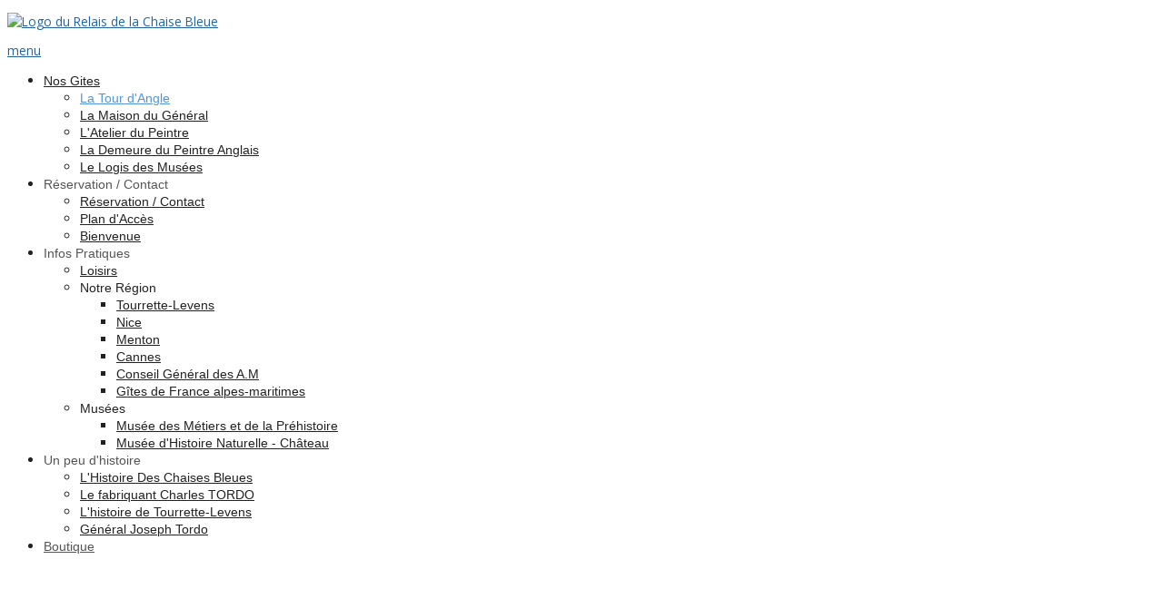

--- FILE ---
content_type: text/html; charset=UTF-8
request_url: https://www.lerelaisdelachaisebleue.fr/fr/les-gites/la-tour-d-angle
body_size: 8682
content:

<!doctype html>
<html xmlns="http://www.w3.org/1999/xhtml" xml:lang="fr-fr" lang="fr-fr" dir="ltr" >  

<head>

  <base href="https://www.lerelaisdelachaisebleue.fr/fr/les-gites/la-tour-d-angle" />
  <meta http-equiv="content-type" content="text/html; charset=utf-8" />
  <meta name="keywords" content="tourrette-levens, gîtes, gîte, gite, gites, relais de la chaise bleue, Nice, village, gîtes de france, gite de france, tordo, hôtellerie, hôtel, vacances, tourisme, cadeaux, déco, décoration, idée décoration, côte d'azur, promenade des anglais, baie des anges, arrière pays niçois, chaise bleue, plage, accessoire" />
  <meta name="rights" content="Le Relais de la Chaise Bleue" />
  <meta name="description" content="Le Relais de la Chaise Bleue vous propose de séjourner dans l'un des ses gîtes, situés au coeur du charmant village de Tourrette-Levens.

Profitez d'un séjour reposant dans un cadre magnifique de la Côte d'Azur à seulement 30 minutes de Nice et de ses loisirs...

Retrouvez aussi nos idées cadeaux avec nos articles de décoration inspirés de la Chaise Bleue de la Promenade des Anglais fabriquée à l'origine par notre aïeul Charles Tordo." />
  <title>La Tour d'Angle - Le Relais de la Chaise Bleue</title>
  <link href="/fr/les-gites/la-tour-d-angle?format=feed&amp;type=rss" rel="alternate" type="application/rss+xml" title="RSS 2.0" />
  <link href="/fr/les-gites/la-tour-d-angle?format=feed&amp;type=atom" rel="alternate" type="application/atom+xml" title="Atom 1.0" />
  <link href="/templates/joomspirit_99/favicon.ico" rel="shortcut icon" type="image/vnd.microsoft.icon" />
  <link rel="stylesheet" href="/components/com_phocagallery/assets/phocagallery.css" type="text/css" />
  <link rel="stylesheet" href="/media/system/css/modal.css" type="text/css" />
  <link rel="stylesheet" href="/components/com_phocagallery/assets/js/highslide/highslide.css" type="text/css" />
  <link rel="stylesheet" href="/templates/system/css/general.css" type="text/css" media="all"  />
  <link rel="stylesheet" href="/templates/joomspirit_99/css/bootstrap.css" type="text/css" media="all"  />
  <link rel="stylesheet" href="/templates/joomspirit_99/css/font-awesome.css" type="text/css" media="all"  />
  <link rel="stylesheet" href="/templates/joomspirit_99/css/template.css" type="text/css" media="all"  />
  <link rel="stylesheet" href="/templates/joomspirit_99/css/print.css" type="text/css" media="print"  />
  <link rel="stylesheet" href="https://fonts.googleapis.com/css?family=Open+Sans" type="text/css" media="all"  />
  <link rel="stylesheet" href="https://fonts.googleapis.com/css?family=Open+Sans+Condensed" type="text/css" media="all"  />
  <link rel="stylesheet" href="https://fonts.googleapis.com/css?family=Quicksand" type="text/css" media="all"  />
  <link rel="stylesheet" href="https://fonts.googleapis.com/css?family=Dosis" type="text/css" media="all"  />
  <link rel="stylesheet" href="https://www.lerelaisdelachaisebleue.fr/modules/mod_multitrans200/tmpl/assets/multitrans200_117.css" type="text/css" />
  <link rel="stylesheet" href="/modules/mod_ariimageslider/mod_ariimageslider/js/themes/nivo-slider.css" type="text/css" />
  <link rel="stylesheet" href="/modules/mod_ariimageslider/mod_ariimageslider/js/themes/default/style.css" type="text/css" />
  <style type="text/css">
#ais_100_wrapper{max-width:980px;}#ais_100{width:100%;height:auto;}.ari-image-slider-loading #ais_100{height:354px;}
  </style>
  <script src="/media/system/js/mootools-core.js" type="text/javascript"></script>
  <script src="/media/system/js/core.js" type="text/javascript"></script>
  <script src="/media/system/js/caption.js" type="text/javascript"></script>
  <script src="/media/system/js/modal.js" type="text/javascript"></script>
  <script src="/components/com_phocagallery/assets/js/highslide/highslide-full.js" type="text/javascript"></script>
  <script src="/components/com_phocagallery/assets/overlib/overlib_mini.js" type="text/javascript"></script>
  <script src="/media/system/js/mootools-more.js" type="text/javascript"></script>
  <script src="https://www.lerelaisdelachaisebleue.fr/modules/mod_multitrans200/tmpl/assets/multitrans200.min.js" type="text/javascript"></script>
  <script src="//ajax.googleapis.com/ajax/libs/jquery/1.10.1/jquery.min.js" type="text/javascript"></script>
  <script src="/modules/mod_ariimageslider/mod_ariimageslider/js/jquery.noconflict.js" type="text/javascript"></script>
  <script src="/modules/mod_ariimageslider/mod_ariimageslider/js/jquery.nivo.slider.js" type="text/javascript"></script>
  <script type="text/javascript">
window.addEvent('load', function() {
				new JCaption('img.caption');
			});
		window.addEvent('domready', function() {

			SqueezeBox.initialize({});
			SqueezeBox.assign($$('a.modal-button'), {
				parse: 'rel'
			});
		});jQuery(window).load(function() { var $ = window.jQueryNivoSlider || jQuery; var opts = {"boxRows":6,"animSpeed":400,"pauseTime":2500,"controlNav":false,"keyboardNav":false,"directionNavHide":false,"responsive":true}; $("#ais_100").nivoSlider(opts); });
  </script>
  <script type="text/javascript">//<![CDATA[
 hs.graphicsDir = '/components/com_phocagallery/assets/js/highslide/graphics/';//]]>
</script>
  <!--[if lt IE 7]><link rel="stylesheet" type="text/css" href="/components/com_phocagallery/assets/js/highslide/highslide-ie6.css" /><![endif]-->
  <script type="text/javascript">//<![CDATA[
 var phocaZoomPl = { 
 objectLoadTime : 'after', outlineType : 'rounded-white', wrapperClassName: 'rounded-white', outlineWhileAnimating : true, enableKeyListener : false, minWidth : 680, minHeight : 560, dimmingOpacity: 0,  fadeInOut : true, contentId: 'detail', objectType: 'iframe', objectWidth: 680, objectHeight: 560 }; if (hs.addSlideshow) hs.addSlideshow({ 
  slideshowGroup: 'groupPl1',
  interval: 5000,
  repeat: false,
  useControls: true,
  fixedControls: true,
    overlayOptions: {
      opacity: 1,
     	position: 'top center',
     	hideOnMouseOut: true
	  }
 });
//]]>
</script>
  <style type="text/css">
.bgPhocaClass{
										background:#666666;
										filter:alpha(opacity=70);
										opacity: 0.7;
										-moz-opacity:0.7;
										z-index:1000;
										}
										.fgPhocaClass{
										background:#f6f6f6;
										filter:alpha(opacity=100);
										opacity: 1;
										-moz-opacity:1;
										z-index:1000;
										}
										.fontPhocaClass{
										color:#000000;
										z-index:1001;
										}
										.capfontPhocaClass, .capfontclosePhocaClass{
										color:#ffffff;
										font-weight:bold;
										z-index:1001;
										} </style>
  <style type="text/css">
 #sbox-window {background-color:#6b6b6b;padding:2px} 
 #sbox-overlay {background-color:#000000;} 

 </style>
  <style type="text/css">
 .pgplugin1 {border:1px solid #ffffff ; background: #ffffff ;}
 .pgplugin1:hover, .pgplugin0.hover {border:1px solid #ffffff ; background: #ffffff ;}

 </style>
  <!--[if lt IE 8]>
<link rel="stylesheet" href="/components/com_phocagallery/assets/phocagalleryieall.css" type="text/css" />
<![endif]-->
  <!--[if IE 7 ]><style type="text/css">div.goog-te-gadget{height:31px;}</style><![endif]-->
  <!--[if IE]><link rel="stylesheet" href="/modules/mod_ariimageslider/mod_ariimageslider/js/themes/nivo-slider.ie.css" type="text/css" /><![endif]-->
  <!--[if lt IE 7]><link rel="stylesheet" href="/modules/mod_ariimageslider/mod_ariimageslider/js/themes/default/style.ie6.css" type="text/css" /><![endif]-->
  <!--[if IE]><link rel="stylesheet" href="/modules/mod_ariimageslider/mod_ariimageslider/js/themes/default/style.ie.css" type="text/css" /><![endif]-->
  <!--[if lt IE 8]><style type="text/css">BODY #ais_100_wrapper,BODY #ais_100{width:980px;height:354px;}</style><![endif]-->

    <!--   hide the meta tag generator for website security     -->


  <!--     Template manager variables      -->
  <style type="text/css">
    
    /**   COLOR       **/
    
    .website-header, .bg-image-module, .isStuck {
    background-color : #FFFFFF;
    }
      
    .drop-down li a, .drop-down li span.separator {
    color:#555555;
    }    
    .drop-down li.active > a, .drop-down li.active > span, .drop-down li:hover > a, .drop-down li:hover > span {
    color:#222222;
    border-color : #222222;
    }
    .drop-down li li a, .drop-down li li span.separator {
    color:#222222;
    }    
    .drop-down li li.active > a, .drop-down li li.active > span, .drop-down li li:hover > a, .drop-down li li:hover > span {
    color:#5295DB;
    }
    
    a {
    color: #1F65A3;
    }    
    input[type="submit"], button, .breadcrumb a:hover, .vertical_menu li a:hover,
    .slogan-module li a:hover, .bottom_menu li a:hover, a:hover, .contact .open a {
    color: #8DC7FB;
    }    
    .horizontal_menu li.current > a {
    background: #8DC7FB;
    }    
    .vertical_menu li.current > a {
    background: #8DC7FB;
    }
    
    /**    TITLE     **/    

    h1, .componentheading, h1 a, h1 a:hover, .blog > h1, .blog > h2 {
    color: #5295DB;
    }    
    h2 {
    color: #97BD18;
    }    
    .left_column h3, .right_column h3, .top-module-position h3, .bottom-module-position h3,
    .user1 h3, .user2 h3, .user3 h3, .user4 h3, .user5 h3, .user6 h3, .user7 h3, .user8 h3, .user9 h3 {
    color: #97BD18;
    }
        
    /**    FONT  **/
        
    .drop-down li a, .drop-down li span.separator {
    font-family: 'Open Sans Condensed', sans-serif;
    }
    .drop-down ul {
    font-size : 100%;
    }
    h1, .componentheading, .blog > h1, .blog > h2 {
    font-family: 'Dosis', sans-serif;
    font-size : 220%;
    }
    h1 + h1, h2, h3, h4, h5,
    .left_column h3, .right_column h3, .top-module-position h3, .bottom-module-position h3, .user1 h3, .user2 h3, .user3 h3, 
    .user4 h3, .user5 h3, .user6 h3, .user7 h3, .user8 h3, .user9 h3 {
    font-family: 'Dosis', sans-serif;
    }
    .left_column h3, .right_column h3, .top-module-position h3, .bottom-module-position h3, .user1 h3, .user2 h3, .user3 h3, 
    .user4 h3, .user5 h3, .user6 h3, .user7 h3, .user8 h3, .user9 h3 {
    font-size : 130%;
    }
    h1 + h1, h2 {
    font-size : 220%;
    }
    h3 {
    font-size : 115%;
    }
    h4 {
    font-size : 110%;
    }
    h5 {
    font-size : 100%;
    }
    
    /**      Width     **/
     
    .wrapper-website {
    width : 980px;
    }    
    .left_column {
    width:170px;
    }
    .right_column {
    width:0px;
    }
    
    .image-module .wrapper-website {
    width:980px;
    }

    @media screen and (min-width: 980px) and (max-width: 980px) {
      
      .wrapper-website-content, .wrapper-website-footer {
      width : 98%;
      }    
    
    }
    
  </style>

      
    <meta name="viewport" content="initial-scale=1" />
    <link rel="stylesheet" href="/templates/joomspirit_99/css/media_queries.css" type="text/css" media="all" />
    
    <!--    Fixed a bug with Abndroid 4 and select field (see Boostrap doc)   -->
    <script type="text/javascript">
    var nua = navigator.userAgent
    var isAndroid = (nua.indexOf('Mozilla/5.0') > -1 && nua.indexOf('Android ') > -1 && nua.indexOf('AppleWebKit') > -1 && nua.indexOf('Chrome') === -1)
    if (isAndroid) {
      $('select.form-control').removeClass('form-control').css('width', '100%')
    }
    </script>
    
    
  <link rel="stylesheet" href="/templates/joomspirit_99/css/custom.css" type="text/css" media="all" />

  <script type="text/javascript">
    if (typeof jQuery === 'undefined') {
      document.write(unescape("%3Cscript src='/templates/joomspirit_99/lib/js/jquery-1110.js' type='text/javascript'%3E%3C/script%3E"));
    }
  </script>
  <script type="text/javascript">
    jQuery.noConflict();
  </script>
    
  <script src="/templates/joomspirit_99/lib/js/bootstrap.min.js" type="text/javascript"></script>
  
  <!--[if lte IE 8]>
    <link rel="stylesheet" href="/templates/joomspirit_99/css/ie8.css" type="text/css" />
    <script type="text/javascript" src="/templates/joomspirit_99/lib/js/html5.js"></script>
  <![endif]-->
  
  <!--[if lte IE 7]>
    <link rel="stylesheet" href="/templates/joomspirit_99/css/ie7.css" type="text/css" />  
  <![endif]-->    

</head>

<body style="font-size:0.85em;color : #222222;font-family: 'Open Sans', sans-serif;"  class="  js-border">

  
  <header class="website-header clearfix zindex30 light-shadow">
    
    <div class="wrapper-website zindex10">
    
      <!--  SOCIAL LINKS  -->
      
            
      <div class="logo-module zindex10 centered" data-scroll-reveal="enter left wait 0.3s move 25px over 1.33s" >
              			
				<div class="logo ">
					
					

<div class="custom"  >
	<p><a href="https://www.lerelaisdelachaisebleue.fr/" title="Accueil - Le Relais de la Chaise Bleue"><img src="/images/Generales/Logo-relais-de-la-chaise-bleue.jpg" border="0" alt="Logo du Relais de la Chaise Bleue" title="Le Relais de la Chaise Bleue" /></a></p></div>
			
				</div>

			
			
            </div>      
  
            <nav id="js_navigation" class=" zindex30 drop-down clearfix " role="navigation"  >
        
        <span class="title_menu">
          <a href="#js_navigation"><img src="/templates/joomspirit_99/images/icon-menu.png" alt="" class="icone-menu" />menu</a>
        </span>
                  
        					
					
<ul class="menu" id="main_menu">
<li class="item-103 active deeper parent"><a href="/fr/les-gites" >Nos Gites</a><ul><li class="item-104 current active"><a href="/fr/les-gites/la-tour-d-angle" >La Tour d'Angle</a></li><li class="item-105"><a href="/fr/les-gites/la-maison-du-general" >La Maison du Général</a></li><li class="item-106"><a href="/fr/les-gites/l-atelier-du-peintre" >L'Atelier du Peintre</a></li><li class="item-107"><a href="/fr/les-gites/la-maison-du-peintre-anglais" >La Demeure du Peintre Anglais</a></li><li class="item-108"><a href="/fr/les-gites/le-logis-des-musees" >Le Logis des Musées</a></li></ul></li><li class="item-294 deeper parent"><span class="separator">Réservation / Contact</span>
<ul><li class="item-112"><a href="/fr/reservation-des-gites-contact-acces/contact-reservations" >Réservation / Contact</a></li><li class="item-130"><a href="/fr/reservation-des-gites-contact-acces/plan-d-acces" >Plan d'Accès</a></li><li class="item-102"><a href="/fr/" >Bienvenue</a></li></ul></li><li class="item-114 deeper parent"><span class="separator">Infos Pratiques</span>
<ul><li class="item-131"><a href="/fr/infos-pratiques/loisirs" >Loisirs</a></li><li class="item-115 deeper parent"><span class="separator">Notre Région</span>
<ul><li class="item-116"><a href="http://tourrette-levens.fr" target="_blank" >Tourrette-Levens</a></li><li class="item-117"><a href="http://www.nice.fr/" target="_blank" >Nice</a></li><li class="item-118"><a href="http://www.menton.fr/" target="_blank" >Menton</a></li><li class="item-119"><a href="http://www.cannes-destination.fr" target="_blank" >Cannes</a></li><li class="item-120"><a href="http://www.cg06.fr/" target="_blank" >Conseil Général des A.M</a></li><li class="item-196"><a href="http://www.gites-de-france-alpes-maritimes.com" target="_blank" >Gîtes de France alpes-maritimes</a></li></ul></li><li class="item-121 deeper parent"><span class="separator">Musées</span>
<ul><li class="item-123"><a href="/fr/infos-pratiques/musees/musee-des-metiers" >Musée des Métiers et de la Préhistoire</a></li><li class="item-257"><a href="/fr/infos-pratiques/musees/musee-d-histoire-naturelle-chateau" >Musée d'Histoire Naturelle - Château</a></li></ul></li></ul></li><li class="item-125 deeper parent"><span class="separator">Un peu d'histoire</span>
<ul><li class="item-343"><a href="/fr/un-peu-d-histoire/2020-12-04-00-50-18" title="L'Histoire Des Chaises Bleues" >L'Histoire Des Chaises Bleues</a></li><li class="item-190"><a href="/fr/un-peu-d-histoire/charles-tordo" >Le fabriquant Charles TORDO</a></li><li class="item-192"><a href="/fr/un-peu-d-histoire/l-histoire-de-tourrette-levens" >L'histoire de Tourrette-Levens</a></li><li class="item-197"><a href="/fr/un-peu-d-histoire/general-joseph-tordo" >Général Joseph Tordo</a></li></ul></li><li class="item-126"><a href="https://www.lachaisebleuecollection.com" target="_blank" >Boutique</a></li></ul>

			
          
      </nav>
            
      <div class="empty-space clearfix"></div>     <!--    empty DIV for Sticky menu     -->
    
    </div>                      <!--       end of Wrapper Website       -->
      
  </header>                        <!--       end of Header       -->


    

  <section class="website-content clearfix zindex10" >
  
    <div class="wrapper-website zindex10">
  
          
            <aside class="top-module-position" role="complementary"  >
        			<div class="moduletable " >
				<div>
								
					<div class="content-module">
						
<!-- MultiTrans Start -->
<div id='trans'>
    <div id="google_translate_element" onclick="transman('2','mtrans_f05117','fr','.lerelaisdelachaisebleue.fr');"></div>
    <script type="text/javascript">
        function googleTranslateElementInit() {
            new google.translate.TranslateElement({
            pageLanguage: "fr",
            includedLanguages:"fr,it,en,ar,es,el,de,ja,Zh-CN,be",
    	   layout: google.translate.TranslateElement.InlineLayout.VERTICAL
      }, "google_translate_element");
    }
    </script>
    <script type="text/javascript" src="//translate.google.com/translate_a/element.js?cb=googleTranslateElementInit"></script>
</div>
<!-- MultiTrans End -->					</div>
				</div>
				
				<div class="icon-module"></div>
			</div>
						<div class="moduletable " >
				<div>
								
					<div class="content-module">
						<div id="ais_100_wrapper" class="ari-image-slider-wrapper ari-image-slider-loading ari-is-theme-default">
	<div id="ais_100" class="ari-image-slider nivoSlider">
					<img src="/images/Diaporama/TourAngle/chambre_1.jpg" alt="" title="" class="imageslider-item" />
							<img src="/images/Diaporama/TourAngle/cuisine_1.jpg" alt="" title="" class="imageslider-item" style="display:none" />
							<img src="/images/Diaporama/TourAngle/cuisine_2.jpg" alt="" title="" class="imageslider-item" style="display:none" />
							<img src="/images/Diaporama/TourAngle/salon_1.jpg" alt="" title="" class="imageslider-item" style="display:none" />
							<img src="/images/Diaporama/TourAngle/terrasse_1.jpg" alt="" title="" class="imageslider-item" style="display:none" />
							<img src="/images/Diaporama/TourAngle/terrasse_2.jpg" alt="" title="" class="imageslider-item" style="display:none" />
				
	</div>
	</div>					</div>
				</div>
				
				<div class="icon-module"></div>
			</div>
			
      </aside>
        
      
            
              
    
      <!--  MAIN COLUMN -->
      <div class="main_content">
          
        <!--  USER 1, 2, 3 -->
          <!--  END OF USERS TOP  -->
      
        <div class="main_component clearfix" role="main"  >
  
          <!--  MAIN COMPONENT -->
          
<div id="system-message-container">
</div>
          <div class="blog">

	





<div class="items-leading">
			<div class="leading-0">
			


	<ul class="actions">
				<li class="print-icon">
			<a href="/fr/les-gites-2/la-tour-d-angle?tmpl=component&amp;print=1&amp;page=" title="Imprimer" onclick="window.open(this.href,'win2','status=no,toolbar=no,scrollbars=yes,titlebar=no,menubar=no,resizable=yes,width=640,height=480,directories=no,location=no'); return false;" rel="nofollow"><img src="/media/system/images/printButton.png" alt="Imprimer"  /></a>		</li>
						<li class="email-icon">
			<a href="/fr/component/mailto/?tmpl=component&amp;template=joomspirit_99&amp;link=fe814a974bc3601c8f6ef3135fe7281dd30a74b2" title="E-mail" onclick="window.open(this.href,'win2','width=400,height=350,menubar=yes,resizable=yes'); return false;"><img src="/media/system/images/emailButton.png" alt="E-mail"  /></a>		</li>
					</ul>

	<h2 class="contentheading ">
				<span class="">
			La Tour d'Angle		</span>	
			</h2>

	


<p> </p>
<p><span style="font-size: small;"><img class="caption" src="/images/phocagallery/TourAngle/dsc_1124.jpg" border="0" alt="La Tour d'Angle - Le Relais de la Chaise Bleue" title="La Tour d'Angle - Le Relais de la Chaise Bleue" width="200" style="float: left; margin-right: 10px; margin-left: 0px;" /></span> <span class="texte_section" style="font-size: x-large;"><span class="titre_section">Présentation du Gîte </span></span></p>
<table>
<tbody>
<tr>
<td>• Maison sur 3 niveaux<br /> • Orientation : Est<br /> • Surface : 45 m²<br /> • 1er niveau : cuisine.<br /> • 2ème niveau : 1 chambre (lit 140 pour 2 personnes), salle d'eau, wc.<br /> • 3ème niveau : salon (1 canapé, TV TNT), balcon.<br />• Location de linge sur demande. Gîte non fumeur. Animaux non admis. Parking communal à 100 mètres. A proximité de Nice (13 km), de tous les loisirs et services de la Côte d'Azur.</td>
<td> </td>
</tr>
</tbody>
</table>
<h6><cite><em>La Tour d'Angle</em> est situé au cœur du village de Tourrette-Levens, à quelques mètres des commerces, parking communal gratuit à 50 mètres, à 200 mètres du château médiéval où se trouvent les animations estivales avec de nombreux spectacles gratuits en juillet et août.</cite></h6>
<h6><cite>Le gîte se trouve au départ d'un chemin de randonnée, également à 10 km de la piscine, à 12 km des plages et de toutes les animations qu'offre Nice et sa région, aux portes de l'Italie…</cite></h6>
<p> </p>
<p><span class="texte_section"><em><strong> Les équipements suivants sont mis à votre disposition :</strong><br />• Télévision<br />• Wifi<br />• Lave-Vaisselle<br />• Lit bébé<br />• Lave-Linge<br />• Four<br />• Four à Micro-ondes<br />• Parasol<br />• Terrasse<br />• Location du linge à la demande (tarif 30€ - pour 2 personnes)<br />• Forfait ménage : 30€<br /> </em></span></p>
<p><span class="texte_section"><em> <span class="texte_section" style="font-family: arial black,avant garde;"><span style="font-size: large;">CE GITE N'EST PLUS EN SERVICE ACTUELLEMENT </span></span></em></span></p>
<p><span class="texte_section" style="font-size: large;"><span class="titre_section">Tarifs et Réservations </span></span></p>
<table border="0" cellspacing="0" cellpadding="0">
<tbody>
<tr>
<td>		<div class="moduletable">
					<h3>Reservation Tour d'Angle</h3>
					    
    <form action="" method="POST" name="adminForm" >
    	<div id="kalender-1">
    		<div id="divStatus-1"></div>
    	</div>
    </form>
	        <script type="text/javascript" src="/components/com_bookingcalendar/js/LoadCalendar.js"></script>
    <script type="text/javascript">
    	fncLoadCalendar( 1 , 0, 1, 2026);
    </script>
 
    
<style type="text/css">
#kalender-1 { float:left; width:auto; border:1px solid #cccccc; padding:10px; margin:0 30px 0 0; font-size:12px; font-family:Arial, Helvetica, sans-serif; }
#kalender-1 table td { width:20px !important; text-align:center !important; padding:1px !important}
#legend table td { width:15px !important; height:15px !important; text-align:left !important; padding:1px !important}
#legend table {margin-bottom:0px !important}
#legend { float:left; border:1px solid #cccccc; padding:10px; font-size:12px; font-family:Arial, Helvetica, sans-serif; width:inherit; }
</style>

<div style="clear:both;"></div>


		</div>
	</td>
<td>
<table style="width: 402px; height: 86px;" border="0" cellspacing="0" cellpadding="0">
<tbody>
<tr>
<td> </td>
<td align="center">Semaine</td>
<td align="center">
<p>Week-end<br />2 nuits</p>
</td>
</tr>
<tr>
<td bgcolor="#ffccff">Haute saison</td>
<td align="center" bgcolor="#ffccff">440 €</td>
<td align="center" bgcolor="#ffccff">nous contacter</td>
</tr>
<tr>
<td bgcolor="#ffcc99">Moyenne saison (vacances scolaires)</td>
<td align="center" bgcolor="#ffcc99">385 €</td>
<td align="center" bgcolor="#ffcc99">nous contacter</td>
</tr>
<tr>
<td bgcolor="#ccffcc">Basse saison</td>
<td align="center" bgcolor="#ccffcc">330 €</td>
<td align="center" bgcolor="#ccffcc">nous contacter</td>
</tr>
<tr>
<td bgcolor="#ff3237">Occupé</td>
<td align="center" bgcolor="#ff3237">/</td>
<td align="center" bgcolor="#ff3237">/</td>
</tr>
<tr>
<td colspan="3" align="center"><em> Tarifs  2016</em></td>
</tr>
</tbody>
</table>
</td>
</tr>
</tbody>
</table>
<p> </p>
<p><span class="texte_section"><em><a href="/index.php/fr/reservation-des-gites-contact-acces/contact-reservations" target="_blank" onclick="window.open('/index.php/fr/reservation-des-gites-contact-acces/contact-reservations','Réservation Relais de la Chaise Bleue','width=1140');">Pour réserver, veuillez nous contacter ici</a></em></span></p>
<p> </p>
<p><span class="texte_section">Plus de photos :<em><br /></em></span></p>
<p><span class="texte_section"><em><div class="phocagallery">
<div class="phocagallery-box-file pgplugin1" style="height:138px; width:120px;margin: 5px;padding: 5px;">
<center>
<div class="phocagallery-box-file-first" style="background: url('/components/com_phocagallery/assets/images/shadow1.png') 0px 0px no-repeat;height: 118px; width: 118px;">
<div class="phocagallery-box-file-second" >
<div class="phocagallery-box-file-third" >
<center>
<a class="highslide" title="La Tour d'Angle" href="/images/phocagallery/TourAngle/thumbs/phoca_thumb_l_dsc_1124-1.jpg" onclick="return hs.expand(this, { slideshowGroup: 'groupPl1',  src: '/images/phocagallery/TourAngle/dsc_1124-1.jpg', wrapperClassName: 'rounded-white', outlineType : 'rounded-white', dimmingOpacity: 0,  align : 'center',  transitions : ['expand', 'crossfade'], fadeInOut: true });" >
<img class="pg-image"  src="/images/phocagallery/TourAngle/thumbs/phoca_thumb_m_dsc_1124-1.jpg" alt="La Tour d'Angle" /></a></center>
</div>
</div>
</div>
</center>
<div class="name" style="color: #0066cc ;font-size:12px;margin-top:5px;text-align:center;">La Tour d'Angle</div></div><div class="phocagallery-box-file pgplugin1" style="height:138px; width:120px;margin: 5px;padding: 5px;">
<center>
<div class="phocagallery-box-file-first" style="background: url('/components/com_phocagallery/assets/images/shadow1.png') 0px 0px no-repeat;height: 118px; width: 118px;">
<div class="phocagallery-box-file-second" >
<div class="phocagallery-box-file-third" >
<center>
<a class="highslide" title="La Tour d'Angle Aperçu" href="/images/phocagallery/TourAngle/thumbs/phoca_thumb_l_chambre_1.jpg" onclick="return hs.expand(this, { slideshowGroup: 'groupPl1',  src: '/images/phocagallery/TourAngle/chambre_1.jpg', wrapperClassName: 'rounded-white', outlineType : 'rounded-white', dimmingOpacity: 0,  align : 'center',  transitions : ['expand', 'crossfade'], fadeInOut: true });" >
<img class="pg-image"  src="/images/phocagallery/TourAngle/thumbs/phoca_thumb_m_chambre_1.jpg" alt="La Tour d'Angle Aperçu" /></a></center>
</div>
</div>
</div>
</center>
<div class="name" style="color: #0066cc ;font-size:12px;margin-top:5px;text-align:center;">La Tour d'Angle...</div></div><div class="phocagallery-box-file pgplugin1" style="height:138px; width:120px;margin: 5px;padding: 5px;">
<center>
<div class="phocagallery-box-file-first" style="background: url('/components/com_phocagallery/assets/images/shadow1.png') 0px 0px no-repeat;height: 118px; width: 118px;">
<div class="phocagallery-box-file-second" >
<div class="phocagallery-box-file-third" >
<center>
<a class="highslide" title="La Tour d'Angle Aperçu" href="/images/phocagallery/TourAngle/thumbs/phoca_thumb_l_chambre_2.jpg" onclick="return hs.expand(this, { slideshowGroup: 'groupPl1',  src: '/images/phocagallery/TourAngle/chambre_2.jpg', wrapperClassName: 'rounded-white', outlineType : 'rounded-white', dimmingOpacity: 0,  align : 'center',  transitions : ['expand', 'crossfade'], fadeInOut: true });" >
<img class="pg-image"  src="/images/phocagallery/TourAngle/thumbs/phoca_thumb_m_chambre_2.jpg" alt="La Tour d'Angle Aperçu" /></a></center>
</div>
</div>
</div>
</center>
<div class="name" style="color: #0066cc ;font-size:12px;margin-top:5px;text-align:center;">La Tour d'Angle...</div></div><div class="phocagallery-box-file pgplugin1" style="height:138px; width:120px;margin: 5px;padding: 5px;">
<center>
<div class="phocagallery-box-file-first" style="background: url('/components/com_phocagallery/assets/images/shadow1.png') 0px 0px no-repeat;height: 118px; width: 118px;">
<div class="phocagallery-box-file-second" >
<div class="phocagallery-box-file-third" >
<center>
<a class="highslide" title="La Tour d'Angle Aperçu" href="/images/phocagallery/TourAngle/thumbs/phoca_thumb_l_cuisine_1.jpg" onclick="return hs.expand(this, { slideshowGroup: 'groupPl1',  src: '/images/phocagallery/TourAngle/cuisine_1.jpg', wrapperClassName: 'rounded-white', outlineType : 'rounded-white', dimmingOpacity: 0,  align : 'center',  transitions : ['expand', 'crossfade'], fadeInOut: true });" >
<img class="pg-image"  src="/images/phocagallery/TourAngle/thumbs/phoca_thumb_m_cuisine_1.jpg" alt="La Tour d'Angle Aperçu" /></a></center>
</div>
</div>
</div>
</center>
<div class="name" style="color: #0066cc ;font-size:12px;margin-top:5px;text-align:center;">La Tour d'Angle...</div></div><div class="phocagallery-box-file pgplugin1" style="height:138px; width:120px;margin: 5px;padding: 5px;">
<center>
<div class="phocagallery-box-file-first" style="background: url('/components/com_phocagallery/assets/images/shadow1.png') 0px 0px no-repeat;height: 118px; width: 118px;">
<div class="phocagallery-box-file-second" >
<div class="phocagallery-box-file-third" >
<center>
<a class="highslide" title="La Tour d'Angle Aperçu" href="/images/phocagallery/TourAngle/thumbs/phoca_thumb_l_cuisine_2.jpg" onclick="return hs.expand(this, { slideshowGroup: 'groupPl1',  src: '/images/phocagallery/TourAngle/cuisine_2.jpg', wrapperClassName: 'rounded-white', outlineType : 'rounded-white', dimmingOpacity: 0,  align : 'center',  transitions : ['expand', 'crossfade'], fadeInOut: true });" >
<img class="pg-image"  src="/images/phocagallery/TourAngle/thumbs/phoca_thumb_m_cuisine_2.jpg" alt="La Tour d'Angle Aperçu" /></a></center>
</div>
</div>
</div>
</center>
<div class="name" style="color: #0066cc ;font-size:12px;margin-top:5px;text-align:center;">La Tour d'Angle...</div></div><div class="phocagallery-box-file pgplugin1" style="height:138px; width:120px;margin: 5px;padding: 5px;">
<center>
<div class="phocagallery-box-file-first" style="background: url('/components/com_phocagallery/assets/images/shadow1.png') 0px 0px no-repeat;height: 118px; width: 118px;">
<div class="phocagallery-box-file-second" >
<div class="phocagallery-box-file-third" >
<center>
<a class="highslide" title="La Tour d'Angle Aperçu" href="/images/phocagallery/TourAngle/thumbs/phoca_thumb_l_salle_d_eau_1.jpg" onclick="return hs.expand(this, { slideshowGroup: 'groupPl1',  src: '/images/phocagallery/TourAngle/salle_d_eau_1.jpg', wrapperClassName: 'rounded-white', outlineType : 'rounded-white', dimmingOpacity: 0,  align : 'center',  transitions : ['expand', 'crossfade'], fadeInOut: true });" >
<img class="pg-image"  src="/images/phocagallery/TourAngle/thumbs/phoca_thumb_m_salle_d_eau_1.jpg" alt="La Tour d'Angle Aperçu" /></a></center>
</div>
</div>
</div>
</center>
<div class="name" style="color: #0066cc ;font-size:12px;margin-top:5px;text-align:center;">La Tour d'Angle...</div></div><div class="phocagallery-box-file pgplugin1" style="height:138px; width:120px;margin: 5px;padding: 5px;">
<center>
<div class="phocagallery-box-file-first" style="background: url('/components/com_phocagallery/assets/images/shadow1.png') 0px 0px no-repeat;height: 118px; width: 118px;">
<div class="phocagallery-box-file-second" >
<div class="phocagallery-box-file-third" >
<center>
<a class="highslide" title="La Tour d'Angle Aperçu" href="/images/phocagallery/TourAngle/thumbs/phoca_thumb_l_salle_d_eau_2.jpg" onclick="return hs.expand(this, { slideshowGroup: 'groupPl1',  src: '/images/phocagallery/TourAngle/salle_d_eau_2.jpg', wrapperClassName: 'rounded-white', outlineType : 'rounded-white', dimmingOpacity: 0,  align : 'center',  transitions : ['expand', 'crossfade'], fadeInOut: true });" >
<img class="pg-image"  src="/images/phocagallery/TourAngle/thumbs/phoca_thumb_m_salle_d_eau_2.jpg" alt="La Tour d'Angle Aperçu" /></a></center>
</div>
</div>
</div>
</center>
<div class="name" style="color: #0066cc ;font-size:12px;margin-top:5px;text-align:center;">La Tour d'Angle...</div></div><div class="phocagallery-box-file pgplugin1" style="height:138px; width:120px;margin: 5px;padding: 5px;">
<center>
<div class="phocagallery-box-file-first" style="background: url('/components/com_phocagallery/assets/images/shadow1.png') 0px 0px no-repeat;height: 118px; width: 118px;">
<div class="phocagallery-box-file-second" >
<div class="phocagallery-box-file-third" >
<center>
<a class="highslide" title="La Tour d'Angle Aperçu" href="/images/phocagallery/TourAngle/thumbs/phoca_thumb_l_salon_1.jpg" onclick="return hs.expand(this, { slideshowGroup: 'groupPl1',  src: '/images/phocagallery/TourAngle/salon_1.jpg', wrapperClassName: 'rounded-white', outlineType : 'rounded-white', dimmingOpacity: 0,  align : 'center',  transitions : ['expand', 'crossfade'], fadeInOut: true });" >
<img class="pg-image"  src="/images/phocagallery/TourAngle/thumbs/phoca_thumb_m_salon_1.jpg" alt="La Tour d'Angle Aperçu" /></a></center>
</div>
</div>
</div>
</center>
<div class="name" style="color: #0066cc ;font-size:12px;margin-top:5px;text-align:center;">La Tour d'Angle...</div></div><div class="phocagallery-box-file pgplugin1" style="height:138px; width:120px;margin: 5px;padding: 5px;">
<center>
<div class="phocagallery-box-file-first" style="background: url('/components/com_phocagallery/assets/images/shadow1.png') 0px 0px no-repeat;height: 118px; width: 118px;">
<div class="phocagallery-box-file-second" >
<div class="phocagallery-box-file-third" >
<center>
<a class="highslide" title="La Tour d'Angle Aperçu" href="/images/phocagallery/TourAngle/thumbs/phoca_thumb_l_salon_2.jpg" onclick="return hs.expand(this, { slideshowGroup: 'groupPl1',  src: '/images/phocagallery/TourAngle/salon_2.jpg', wrapperClassName: 'rounded-white', outlineType : 'rounded-white', dimmingOpacity: 0,  align : 'center',  transitions : ['expand', 'crossfade'], fadeInOut: true });" >
<img class="pg-image"  src="/images/phocagallery/TourAngle/thumbs/phoca_thumb_m_salon_2.jpg" alt="La Tour d'Angle Aperçu" /></a></center>
</div>
</div>
</div>
</center>
<div class="name" style="color: #0066cc ;font-size:12px;margin-top:5px;text-align:center;">La Tour d'Angle...</div></div><div class="phocagallery-box-file pgplugin1" style="height:138px; width:120px;margin: 5px;padding: 5px;">
<center>
<div class="phocagallery-box-file-first" style="background: url('/components/com_phocagallery/assets/images/shadow1.png') 0px 0px no-repeat;height: 118px; width: 118px;">
<div class="phocagallery-box-file-second" >
<div class="phocagallery-box-file-third" >
<center>
<a class="highslide" title="La Tour d'Angle Aperçu" href="/images/phocagallery/TourAngle/thumbs/phoca_thumb_l_salon_3.jpg" onclick="return hs.expand(this, { slideshowGroup: 'groupPl1',  src: '/images/phocagallery/TourAngle/salon_3.jpg', wrapperClassName: 'rounded-white', outlineType : 'rounded-white', dimmingOpacity: 0,  align : 'center',  transitions : ['expand', 'crossfade'], fadeInOut: true });" >
<img class="pg-image"  src="/images/phocagallery/TourAngle/thumbs/phoca_thumb_m_salon_3.jpg" alt="La Tour d'Angle Aperçu" /></a></center>
</div>
</div>
</div>
</center>
<div class="name" style="color: #0066cc ;font-size:12px;margin-top:5px;text-align:center;">La Tour d'Angle...</div></div><div class="phocagallery-box-file pgplugin1" style="height:138px; width:120px;margin: 5px;padding: 5px;">
<center>
<div class="phocagallery-box-file-first" style="background: url('/components/com_phocagallery/assets/images/shadow1.png') 0px 0px no-repeat;height: 118px; width: 118px;">
<div class="phocagallery-box-file-second" >
<div class="phocagallery-box-file-third" >
<center>
<a class="highslide" title="La Tour d'Angle Aperçu" href="/images/phocagallery/TourAngle/thumbs/phoca_thumb_l_terrasse_1.jpg" onclick="return hs.expand(this, { slideshowGroup: 'groupPl1',  src: '/images/phocagallery/TourAngle/terrasse_1.jpg', wrapperClassName: 'rounded-white', outlineType : 'rounded-white', dimmingOpacity: 0,  align : 'center',  transitions : ['expand', 'crossfade'], fadeInOut: true });" >
<img class="pg-image"  src="/images/phocagallery/TourAngle/thumbs/phoca_thumb_m_terrasse_1.jpg" alt="La Tour d'Angle Aperçu" /></a></center>
</div>
</div>
</div>
</center>
<div class="name" style="color: #0066cc ;font-size:12px;margin-top:5px;text-align:center;">La Tour d'Angle...</div></div><div class="phocagallery-box-file pgplugin1" style="height:138px; width:120px;margin: 5px;padding: 5px;">
<center>
<div class="phocagallery-box-file-first" style="background: url('/components/com_phocagallery/assets/images/shadow1.png') 0px 0px no-repeat;height: 118px; width: 118px;">
<div class="phocagallery-box-file-second" >
<div class="phocagallery-box-file-third" >
<center>
<a class="highslide" title="La Tour d'Angle Aperçu" href="/images/phocagallery/TourAngle/thumbs/phoca_thumb_l_terrasse_2.jpg" onclick="return hs.expand(this, { slideshowGroup: 'groupPl1',  src: '/images/phocagallery/TourAngle/terrasse_2.jpg', wrapperClassName: 'rounded-white', outlineType : 'rounded-white', dimmingOpacity: 0,  align : 'center',  transitions : ['expand', 'crossfade'], fadeInOut: true });" >
<img class="pg-image"  src="/images/phocagallery/TourAngle/thumbs/phoca_thumb_m_terrasse_2.jpg" alt="La Tour d'Angle Aperçu" /></a></center>
</div>
</div>
</div>
</center>
<div class="name" style="color: #0066cc ;font-size:12px;margin-top:5px;text-align:center;">La Tour d'Angle...</div></div><div class="phocagallery-box-file pgplugin1" style="height:138px; width:120px;margin: 5px;padding: 5px;">
<center>
<div class="phocagallery-box-file-first" style="background: url('/components/com_phocagallery/assets/images/shadow1.png') 0px 0px no-repeat;height: 118px; width: 118px;">
<div class="phocagallery-box-file-second" >
<div class="phocagallery-box-file-third" >
<center>
<a class="highslide" title="Tour d'Angle" href="/images/phocagallery/TourAngle/thumbs/phoca_thumb_l_dsc_1125.jpg" onclick="return hs.expand(this, { slideshowGroup: 'groupPl1',  src: '/images/phocagallery/TourAngle/dsc_1125.jpg', wrapperClassName: 'rounded-white', outlineType : 'rounded-white', dimmingOpacity: 0,  align : 'center',  transitions : ['expand', 'crossfade'], fadeInOut: true });" >
<img class="pg-image"  src="/images/phocagallery/TourAngle/thumbs/phoca_thumb_m_dsc_1125.jpg" alt="Tour d'Angle" /></a></center>
</div>
</div>
</div>
</center>
<div class="name" style="color: #0066cc ;font-size:12px;margin-top:5px;text-align:center;">Tour d'Angle</div></div></div><div style="clear:both"> </div></em></span></p>


<div class="item-separator"></div>
		</div>
			</div>



	

</div>

      
        </div>  
        
        <!--  USER 4, 5, 6 -->
          <!--  END OF USERS BOTTOM  -->
        
        <div class="clr"></div>
  
      </div>    <!--  END OF MAIN CONTENT   -->
        
            
          
      
    </div>              <!--      END OF WRAPPER WEBSITE     -->
  
  </section>              <!--      END OF WEBSITE CONTENT    -->    
  
  
    
  
    
  <p style="text-align:center;">©2011-2021 Le Relais de la Chaise Bleue - Gisèle Tordo - contact@lerelaisdelachaisebleue.com
  </p>
  
  <script type="text/javascript">
  (function(i,s,o,g,r,a,m){i['GoogleAnalyticsObject']=r;i[r]=i[r]||function(){
  (i[r].q=i[r].q||[]).push(arguments)},i[r].l=1*new Date();a=s.createElement(o),
  m=s.getElementsByTagName(o)[0];a.async=1;a.src=g;m.parentNode.insertBefore(a,m)
  })(window,document,'script','https://www.google-analytics.com/analytics.js','ga');

  ga('create', 'UA-103175497-1', 'auto');
  ga('send', 'pageview');

</script>  
    <script src="/templates/joomspirit_99/lib/js/stickUp.min.js" type="text/javascript"></script>
  <script type="text/javascript">
  //initiating jQuery
  jQuery(function($) {
    jQuery(document).ready( function() {
    jQuery('.drop-down').stickUp();
    });
  });
  </script>
    
  
      <div class="hidden-phone" id="toTop"><a id="toTopLink"><span class="icon-up"></span><span id="toTopText"> Back to top</span></a></div>
    <script type="text/javascript">
      jQuery(document).ready(function(){
          
          jQuery(window).scroll(function () {
          
            if (jQuery(this).scrollTop() > 200) {
              jQuery("#toTop").fadeIn();
            }
            else {
              jQuery("#toTop").fadeOut();
            }
          });
        
          jQuery("#toTop").click(function() {
            jQuery("html, body").animate({ scrollTop: 0 }, "slow");
             return false;
          });
      });
    </script>
      
  
      <script src="/templates/joomspirit_99/lib/js/scrollReveal.min.js" type="text/javascript"></script>
    <script type="text/javascript">
      var config = {
            viewportFactor: 0
          };
      window.scrollReveal = new scrollReveal(config);
    </script>
  
</body>
</html>  

--- FILE ---
content_type: text/plain
request_url: https://www.google-analytics.com/j/collect?v=1&_v=j102&a=1784642356&t=pageview&_s=1&dl=https%3A%2F%2Fwww.lerelaisdelachaisebleue.fr%2Ffr%2Fles-gites%2Fla-tour-d-angle&ul=en-us%40posix&dt=La%20Tour%20d%27Angle%20-%20Le%20Relais%20de%20la%20Chaise%20Bleue&sr=1280x720&vp=1280x720&_u=IEBAAEABAAAAACAAI~&jid=158839061&gjid=1909778469&cid=401374594.1769102128&tid=UA-103175497-1&_gid=1737153583.1769102128&_r=1&_slc=1&z=1539979758
body_size: -455
content:
2,cG-9VXMHL23E6